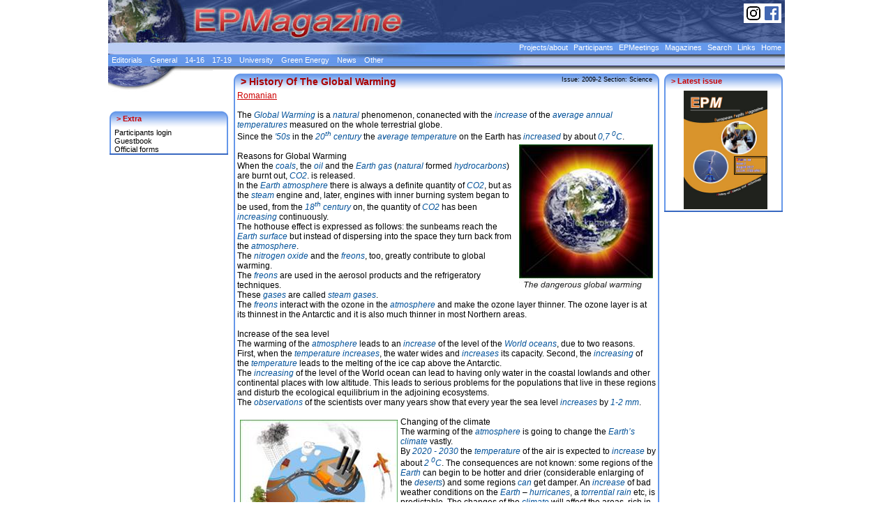

--- FILE ---
content_type: text/html; charset=utf-8
request_url: https://epmagazine.org/storage/96/en-history-of-the-global-warming.aspx
body_size: 9126
content:

<!DOCTYPE html public "-//W3C//DTD HTML 4.01//EN" "http://www.w3.org/TR/html4/strict.dtd">

<!--master p="../../maintemplate.master"-->
<!--Copyright by R. Hilkens dev. 2011. EPMagazine.org-->
<html>
<head>

<title>EPMagazine:
History Of The Global Warming</title>
<link rel="shortcut icon" href="../../favicon.ico" />
<link href="../../rss.aspx" rel="alternate" type="application/rss+xml" title="Latest headlines of EPMagazine.org" />
<link type="text/css" href="../../style120722/core.css" rel="Stylesheet" />
<link type="text/css" href="../../style120722/style.css" rel="Stylesheet" />
<script type="text/javascript" src="../../style120722/menu.js"></script>
<script type="text/javascript" src="../../style120722/captions.js"></script>
<script type="text/javascript" src="../../style120722/menudata.aspx"></script>
<script type="text/javascript" src="../../style120722/captiondata.aspx?groupid=96"></script>

<style type="text/css">
.EPMRed
{
color: Red;
}
.EPMBlue
{
color: Blue;
}
</style>
<script type="text/javascript">
dir = "storage/96/en-history-of-the-global-warming.aspx";
root = '../../';
isPageLoaded = 0;

function resize() {
if (!isPageLoaded) return;
document.getElementById("h_strip2").innerHTML = RenderMenuStrip();
if (document.getElementById("m_body_content").offsetHeight > 400) {
document.getElementById("m_body_leftshadow").style.height = document.getElementById("m_body_content").offsetHeight + "px"
document.getElementById("m_body_rightshadow").style.height = document.getElementById("m_body_content").offsetHeight + "px"
}
}
function getStorageFolder() {
href = root + "storage";
return href;
}
function mnuClick(link) { //een menuklik
lnk(root + link);
document.getElementById("h_menu").style.visibility = "hidden";
}
function lnk(link) { //vertical menu (horzi) link, in zelfde domein
window.location.href = link;
}
function lnkout(link) { //link buiten het domein
window.open(link, "_top");
}
</script>


</head>
<body onload="resize()" onclick="mnuHide()" onscroll="mnuHide()" style="width: 970px; margin: 0 auto;">
<!--<div style="width: 780px; left: 50%; margin-left: -380px; position: absolute; background-image: url('../../../style120722/body/mainshadow.gif'); background-position-x: -10px;">-->
<div style="position: relative;">
<div id="h_menu" onmouseleave="mnuHide()">
</div>
<div id="h_container">
<div id="h_part1" style="width: 100%;">
<div style="text-align: right;">
<div style="text-align: right; float: right; padding: 1px; margin: 5px; background-color: White;">
<a href="https://www.facebook.com/epmitalian" style="float: right;"><img src="../../images/facebook.gif" style="float: right; padding: 3px; width: 20px; height: 20px;"/></a>
<a href="https://www.instagram.com/epmagazine.boggiolera/" style="float: right;"><img src="../../images/instagram.gif" style="float: right; padding: 3px; width: 20px; height: 20px;"/></a>
</div>
</div>
</div>
<div style="float: left; clear: left;">
<div id="h_strip1_space" style="width: 510px; height: 1px; float: left; clear: left;">
</div>
<div id="h_strip1">
<a href="../../projects">Projects/about</a>&nbsp;<a href="../../participants">Participants</a>&nbsp;<a href="../../epmeetings">EPMeetings</a>&nbsp;<a href="../../issues">Magazines</a>&nbsp;<a href="../../shared/search.aspx">Search</a>&nbsp;<a href="../../links">Links</a>&nbsp;<a href="../../">Home</a>
</div>
</div>
<div id="h_strip2">
<p class="h_strip2_item">Math &nbsp; Science &nbsp; Chemistry &nbsp; Economics &nbsp; Biology &nbsp; News
&nbsp; Search</p>
</div>
</div>
<div id="c_container" style="float: left; clear: left; width: 970px;">
<div id="left_container">
<div id="l_top">
</div>
<div id="l_body" class="l_menu">

<!--V-->
<div class="title" style="visibility: hidden; display: none;">
&gt Newest articles</div>
<div id="l_body_hl" style="visibility: hidden; display: none;">
</div>
<div class="foot" style="visibility: hidden; display: none;">
</div>
<br />
<!--V-->
<div class="title">
&gt Extra</div>
<div class="item" onmouseover="ANmi(this)" onmouseout="ANmo(this)" onclick="lnk('../../shared/memberslogin.aspx')">
Participants login</div>
<div class="item" onmouseover="ANmi(this)" onmouseout="ANmo(this)" onclick="lnk('../../guestbook_total.aspx')">
Guestbook</div>
<div class="item" onmouseover="ANmi(this)" onmouseout="ANmo(this)" onclick="lnk('../../storage/93/guidelines-and-other-info.aspx')">
Official forms</div>
<div class="foot">
</div>
</div>
<script type="text/javascript">
document.getElementById("h_strip2").innerHTML = RenderMenuStrip();
document.getElementById("l_body_hl").innerHTML = RenderHeadlines();
</script>
</div>
<div id="middle_container">
<div class="b_top" style="width: 610px;">
<div class="left">
</div>
<div class="title" style="width: 590px">
&gt
History Of The Global Warming
<span><a class="b_navpath_link" href="../../issues/issue.aspx?id=20">Issue: 2009-2</a>&nbsp;<a class="b_navpath_link" href="../../list_section.aspx?section=Science">Section: Science</a></span>
</div>
<div class="right">
</div>
</div>
<div class="b_body">
<div id="m_body_leftshadow" style="height: 400px;">
</div>
<div id="m_body_content" style="width: 600px;">
<div>

    <a href="историята-на.aspx">Romanian</a>
<p>&nbsp;</p>
<p>The <span class="keyword">Global Warming </span>is a <span class="keyword">natural </span>phenomenon, conanected with the <span class="keyword">increase </span>of the <span class="keyword">average annual</span><span class="keyword"> temperatures </span>measured on the whole terrestrial globe.</p>
<p>Since the <span class="keyword">'50s</span> in the <span class="keyword">20</span><span class="keyword"><sup>th</sup></span><span class="keyword"> century </span>the <span class="keyword">average temperature </span>on the Earth has <span class="keyword">increased </span>by about <span class="keyword">0,7 </span><span class="keyword"><sup>0</sup></span><span class="keyword">C</span>.</p><img src="the-dangerous-global-warming.aspx" class="imgr" />
<p>&nbsp;</p>
<p>Reasons for Global Warming</p>
<p>When the <span class="keyword">coals</span>, the <span class="keyword">oil </span>and the <span class="keyword">Earth gas </span>(<span class="keyword">natural </span>formed <span class="keyword">hydrocarbon</span><span class="keyword">s</span>) are burnt out, <span class="keyword">CO</span><span class="keyword">2</span>. is released.</p>
<p>In the <span class="keyword">Earth atmosphere </span>there is always a definite quantity of <span class="keyword">СО</span><span class="keyword">2</span>, but as the <span class="keyword">steam </span>engine and, later, engines with inner burning system began to be used, from the <span class="keyword">18</span><span class="keyword"><sup>th</sup></span><span class="keyword"> century </span>on, the quantity of <span class="keyword">СО</span><span class="keyword">2 </span>has been <span class="keyword">increasing </span>continuously.</p>
<p>The hothouse effect is expressed as follows: the sunbeams reach the <span class="keyword">Earth surface </span>but instead of dispersing into the space they turn back from the <span class="keyword">atmosphere</span>.</p>
<p>The <span class="keyword">nitrogen oxide </span>and the <span class="keyword">freons</span>, too, greatly contribute to global warming.</p>
<p>The <span class="keyword">freons </span>are used in the aerosol products and the refrigeratory techniques.</p>
<p>These <span class="keyword">gases </span>are called <span class="keyword">steam gases</span>.</p>
<p>The <span class="keyword">freons </span>interact with the ozone in the <span class="keyword">atmosphere </span>and make the ozone layer thinner. The ozone layer is at its thinnest in the Antarctic and it is also much thinner in most Northern areas.</p>
<p>&nbsp;</p>
<p>Increase of the sea level</p>
<p>The warming of the <span class="keyword">atmosphere </span>leads to an <span class="keyword">increase </span>of the level of the <span class="keyword">World oceans</span>, due to two reasons.</p>
<p>First, when the <span class="keyword">temperature increases</span>, the water wides and <span class="keyword">increases </span>its capacity. Second, the <span class="keyword">increasing </span>of the <span class="keyword">temperature </span>leads to the melting of the ice cap above the Antarctic.</p>
<p>The <span class="keyword">increasing </span>of the level of the World ocean can lead to having only water in the coastal lowlands and other continental places with low altitude. This leads to serious problems for the populations that live in these regions and disturb the ecological equilibrium in the adjoining ecosystems.</p>
<p>The <span class="keyword">observations </span>of the scientists over many years show that every year the sea level <span class="keyword">increases </span>by <span class="keyword">1-2 mm</span>.</p> <p>&nbsp;</p>
<img src="must-do-something!.aspx" class="imgl" />
<p>Changing of the climate</p>
<p>The warming of the <span class="keyword">atmosphere </span>is going to change the <span class="keyword">Earth’s climate </span>vastly.</p>
<p>By <span class="keyword">2020 - 2030 </span>the <span class="keyword">temperature </span>of the air is expected to <span class="keyword">increase </span>by about <span class="keyword">2 </span><span class="keyword"><sup>0</sup></span><span class="keyword">С</span>. The consequences are not known: some regions of the <span class="keyword">Earth </span>can begin to be hotter and drier (considerable enlarging of the <span class="keyword">deserts</span>) and some regions <span class="keyword">can </span>get damper. An <span class="keyword">increase </span>of bad weather conditions on the <span class="keyword">Earth </span>– <span class="keyword">hurricanes</span>, a <span class="keyword">torrential</span><span class="keyword"> </span><span class="keyword">rain</span><span class="keyword"> </span>etc, is predictable. The changes of the <span class="keyword">climate </span>will affect the areas, rich in <span class="keyword">plants </span>and <span class="keyword">animals</span>. They can also provoke <span class="keyword">natural </span><span class="keyword">cataclys</span><span class="keyword">ms</span><span class="keyword"> </span>and disturbance of the <span class="keyword">biological equilibrium</span>. The <span class="keyword">scientists </span>prognosticate that if the <span class="keyword">average temperature </span>on the <span class="keyword">Earth increases </span>by <span class="keyword">6 </span><span class="keyword"><sup>0</sup></span><span class="keyword">С</span>, the biggest part of the land (mostly <span class="keyword">Africa</span>, <span class="keyword">Australia </span>and the plateau in <span class="keyword">Central Asia</span>) will turn into <span class="keyword">deserts</span>. <span class="keyword">Antarctica </span>will be settled by <span class="keyword">animals </span>and coniferous <span class="keyword">plants</span>.</p>
<p>&nbsp;</p>
<p>Adaptation to the changes and the restrictions connected with the Global Warming</p>
<p>The serious effect to the changing of the <span class="keyword">climate </span>can be averted with timely and material decreasing of the <span class="keyword">emission </span>of the <span class="keyword">steam gases </span>– passing to a low – <span class="keyword">carbon </span>economy of worldwide importance. In this is expressed the policy of the <span class="keyword">EU </span>for limiting the <span class="keyword">increase </span>of the <span class="keyword">average temperature </span>by <span class="keyword">2 </span><span class="keyword"><sup>0</sup></span><span class="keyword">С</span><span class="keyword"> </span>in comparison with the <span class="keyword">temperature </span>before the Industrialization. The adaptation actions are undertaken with the aim of coping with the changes of the climate - <span class="keyword">increase </span>of the <span class="keyword">temperatures</span>, difference in the quantity of the rains and coping with other <span class="keyword">natural disasters</span>. Examples for coping with the climate: the more rational use of water supplies, building of protecting walls against floods, <span class="keyword">increase </span>of the height of the dams as protection against higher sea level, territorial plans for helping the migration. At the Spring counsel in <span class="keyword">2007 </span>the countries from the EU agreed to decrease the emission of the <span class="keyword">steam gases </span>by <span class="keyword">20% </span>by <span class="keyword">2020 </span>and by <span class="keyword">50% </span>by <span class="keyword">2050 </span>(instead of the levels in <span class="keyword">1990</span>).</p>
<p>&nbsp;</p>
<p>Reasons for global concern</p>
<p>In many regions in the world the <span class="keyword">increase </span>of the <span class="keyword">average temperatures </span>is 0,76 <sup>0</sup>С. This is 3 – 6 times more than the <span class="keyword">increasing </span>registered before the industrializat<span class="keyword">i</span>on.</p>
<p>In the last three decades, <span class="keyword">climate change </span>has already influenced:</p>
<p>Water: Many people use the <span class="keyword">water </span>from the melting of the ice. When the <span class="keyword">glaciers </span>disappear about <span class="keyword">1 milliard people </span>will migrate, which will lead to local and <span class="keyword">world problems</span>. The places with settling dry land will decrease.</p>
<p>Ecosystems and biological variety: For about <span class="keyword">20 – 30% </span>of the <span class="keyword">species </span>the extinction will <span class="keyword">increase</span>, if the <span class="keyword">average temperature increases </span>by <span class="keyword">1,5 – 2,5%</span>.</p>
<p>Food: The changes of the <span class="keyword">climate </span>will lead to the <span class="keyword">increase </span>of the risk of hunger and a greater number of the endangered population.</p>
<p>Coasts: The <span class="keyword">increasing </span>of the <span class="keyword">sea level </span>will endanger the low coastal regions (the <span class="keyword">Nile delta</span>, the <span class="keyword">Ganges delta </span>and the <span class="keyword">Mekong delta</span>), which will lead to the <span class="keyword">migration </span>of up to <span class="keyword">1 million people</span>. The small coastal countries are already touched.</p>
<p>Health: There will be <span class="keyword">increasing </span>of the infectious illnesses. In 2002 only the diarrhoea, the malaria and the protein undernourishment caused over 3,3 million death cases.</p>
<p>Europe</p>
<p>The <span class="keyword">temperature </span>In <span class="keyword">Europe </span>is <span class="keyword">increasing </span>by nearly <span class="keyword">1 </span><span class="keyword"><sup>0</sup></span><span class="keyword">С</span><span class="keyword"> </span>(faster than the <span class="keyword">average </span>values of the world). The warmer <span class="keyword">atmosphere </span>contains more water <span class="keyword">steams</span>, but the new models of condensation are different in the regions. The rains have <span class="keyword">increased </span>considerably in <span class="keyword">Northern Europe</span>, while in <span class="keyword">Southern Europe </span>there is often dry climate.</p>
<p><span class="keyword">Temperature </span>extremes ( the record heat wave in <span class="keyword">2003</span>) have become more frequent. More than half the <span class="keyword">plant species </span>in <span class="keyword">Europe </span>can be vulnerable or endangered by <span class="keyword">2080</span>.</p>
<p>&nbsp;</p>
<p>Most vulnerable regions in Europe:</p>
<p>Southern and South-East Europe - a combined effect of high <span class="keyword">temperatures </span>and decreased level of rains.</p>
<p>Mountain regions- mostly the Alps, where the <span class="keyword">temperatures </span>are <span class="keyword">increasing </span>and this leads to massive melting of the <span class="keyword">snow </span>and the <span class="keyword">ice </span>and change of the <span class="keyword">water </span>steams.</p>
<p>Coastal zones, because of the <span class="keyword">increasing </span>of the sea level and the raising risk of storms.</p>
<p>River basins and floodplains – <span class="keyword">increased </span>risk of storms, big <span class="keyword">rains </span>and sudden floods.</p>
<p>Scandinavia<span class="keyword"> </span>– there are expected many rains , instead of <span class="keyword">snow</span>.</p>
<p>Arctic region – the <span class="keyword">temperature </span>changes will be most essential like in no other region on the <span class="keyword">Earth</span>.</p>
<p>&nbsp;</p>
<p>Adaptation in Europe</p>
<p>The adaptation can decrease the expenses on condition that a <span class="keyword">policy </span>for removing the hindrances under the action of the participants from the private sector are established.</p>
<p>The greater the <span class="keyword">increase </span>in <span class="keyword">temperature </span>the greater the expenses in terms of money, <span class="keyword">environment </span>and <span class="keyword">people</span>.</p>
<p>Nine economical<span class="keyword"> </span>myths for the <span class="keyword">climate</span></p>
<p>The fight against the <span class="keyword">Global Warming </span>is not at all costs <span class="keyword">economic </span>unremunerative.</p>
<p>&nbsp;</p>
<p>1. We can wait</p>
<p>The <span class="keyword">increase </span>of the <span class="keyword">temperatures </span>by <span class="keyword">2 </span><span class="keyword"><sup>0</sup></span><span class="keyword">С</span><span class="keyword"> </span>will cause many <span class="keyword">harms </span>to the <span class="keyword">climate </span>and to <span class="keyword">people</span>.</p><img src="precipitation-change-in-annual-amount.aspx" class="imgr" /><
<p>What defines the <span class="keyword">increase </span>of the <span class="keyword">temperatures </span>is the quantity of <span class="keyword">harmful gases </span>in the <span class="keyword">atmosphere</span>. In order to have a chance to prevent such <span class="keyword">disasters </span>we must begin a fast decrease of the emissions of <span class="keyword">СО</span><span class="keyword">2</span> until <span class="keyword">2010</span>. If we wait until <span class="keyword">2020 </span>there is <span class="keyword">50%</span> possibility that the <span class="keyword">temperatures </span>will <span class="keyword">increase </span>by <span class="keyword">3 0</span><span class="keyword">C</span><span class="keyword"> </span>- a level, in which there are many risks.</p>
<p>2. Firstly we have to put in order the economy</p>
<p>The problems in the economy are due to the <span class="keyword">increasing </span>dependence from the import of <span class="keyword">oil</span>. In that way, if there is a decrease in the use of <span class="keyword">oil </span>products, the economy of each country will be better.</p>
<p>3. It is too expensive</p>
<p>To hold up to the restriction of <span class="keyword">2 0</span><span class="keyword">C</span><span class="keyword"> </span><span class="keyword">increasing </span>of the <span class="keyword">temperatures</span>, the world has to spend <span class="keyword">800 milliard </span>every year until <span class="keyword">2020</span>. This is with great difficulty <span class="keyword">5 – 6% increasing</span>.</p>
<p>4. The Gross Inner Product will decrease</p>
<p>All studies point that the <span class="keyword">gross inner product </span>will grant resources for the fight with the <span class="keyword">climate changes</span>.</p>
<p>5. Higher prices for the consumers</p>
<p>The effect from stating a maximum of the <span class="keyword">harmful emis</span><span class="keyword">s</span><span class="keyword">ions </span>will lead to the <span class="keyword">increase </span>of the expenses of all the household by less than <span class="keyword">1%</span>. But the passing into a new model of <span class="keyword">power supply </span>will decrease the cost of the <span class="keyword">power resources</span>.</p>
<p>6. Weaker trade and stronger competition</p>
<p>There will be no failure of the <span class="keyword">industries </span>and moving of the <span class="keyword">productions </span>to other <span class="keyword">countries</span>.</p>
<p>7. There will be a completely new technology</p>
<p>We already have the <span class="keyword">technology </span>necessary to achieve <span class="keyword">75%</span> of the decrease into the wanted border from 450 parts in million and the speed of development of the innovations will depend on the stimuli and the market of the low – paid <span class="keyword">technologies</span>.</p>
<p>8. The developing countries can wait</p>
<p>The account for decreasing of the emissions won’t happen without considerable participation from the developing countries.</p>
<p>9. The saving of the woods doesn’t have <span class="keyword">economic </span>effect</p>
<p>If we want the quantity of <span class="keyword">СО</span><span class="keyword">2 </span>to hold back to the border to 450 parts on million, we must stop the destroying of <span class="keyword">170 millions hectare woods </span>and to <span class="keyword">plant </span>new 330 million.</p>
<p>&nbsp;</p>
<p>Bibliography</p>
<p>·&nbsp;Adaptations to the climate changes, 2007;</p>
<p>·&nbsp;www.globalwarming.org, Competitive Enterprise Institute , Washington;</p>
<p>·&nbsp;http://environment.nationalgeographic</p>
<p>.com/environment/global-warming/gw-overview.html, National Geographic;</p>
<p>·&nbsp;http://library.thinkquest.org/CR0215471/global_warming.htm;</p>
<p>·&nbsp;Gary Braasch, www.worldviewofglobal</p>
<p>warming.org, Portland, USA;</p>
<p>·&nbsp;Anup Shah, www.globalissues.org/issue/178/climate-change-and-global-warming;</p>
<p>·&nbsp;http://globalwarming.com;</p>
<p>·&nbsp;Andrew C. Revkin, http://topics.nytimes.</p>
<p>com/top/news/science/topicsglobalwarm</p>
<p>ing/index.html, The New York Time, New York;</p>
<p>·&nbsp;http://globalwarming.net/index.php?option=com_frontpage&amp;Itemid=1;</p>
<p>·&nbsp;S. Fred Singer, Dennis T. Avery, Global Warming, Unstoppable;</p>
<p>·&nbsp;Spencer R. Weart, The Discovery Of Global Warming.</p>
<p>&nbsp;</p>
<p>Iconography</p>
<p>·&nbsp;www.topnews.in/files/global%20warming.jpg;</p>
<p>·&nbsp;http://poststop.files.wordpress.com</p>
<p>/2006/12/global_warming_map.gif;</p>
<p>·&nbsp;www.ciesin.columbia.edu/docs/011-459/fig1.gif;</p>
<p>·&nbsp;www.careglobalwarming.com/global-warming.jpg;</p>
<p>·&nbsp;www.luisprada.com/Protected/IMAGES/global_warming1.jpg;</p>
<p>·&nbsp;www.futurist.com/wordpress/wp-content/uploads/2007/09/global%20surface%20warming.jpg;</p>
<p>·&nbsp;http://peseta.jrc.ec.europa.eu/images/cPESETA_Temperature.jpg;</p>
<p>·&nbsp;http://ec.europa.eu/environment/climat/adaptation/images/precipitation.jpg;</p>
<p>·&nbsp;www.jaroos.com;</p>
<p>·&nbsp;www.angryconservative.com/home/Portals/0/Blog/GlobalWarming/global_warming_or_global_cooling.jpg;</p>
<p>·&nbsp;www.takepart.com/blog/wp-content/uploads/2008/02/global-warming.jpg;</p>
<p>·&nbsp;www.dailygalaxy.com/photos/uncategorized/2007/11/19/global_warming_myth_2.jpg.</p>
<p>&nbsp;</p>
<a href="историята-на.aspx">Romanian</a>
</div>
<div>

<!--Lijn-->
<br />
<div style="height: 2px; width: 100%; background-color: #273D71; overflow: hidden;">
</div>

<!--Marks processing-->

<!--Disucssion processing-->

</div>
</div>
<div id="m_body_rightshadow" style="height: 400px;">
</div>
</div>
<div class="b_footer">
<div class="left">
</div>
<div class="content" style="width: 590px;">
Antonia Panaioty - Antono Gorolov :: 11/05/2010 :: Pageviews: 13005
</div>
<div class="right">
</div>
</div>
</div>
<div id="right_container" class="l_menu" style="margin-left: 5px;">
<!-- -->

<!-- -->

<div class="body">
&gt Latest issue</div>
<div class="item" onmouseover="ANmi(this)" onmouseout="ANmo(this)" onclick="lnk('../../issues')" style="text-align: center;">
<img style="width: 120px; " src="../../issues/img/2017_2.jpg" /></div>
<div class="foot">
</div>
</div>
</div>
<script type="text/javascript">
isPageLoaded = true; //Nodig voor resize
FillCaptions();
RenderCaptions();
</script>
<div id="footer">
<div class="top">
</div>
<div class="right">
<span>© Hilkens dev. / EPMagazine 2005-2022, European Pupils Magazine --
<a href="../../contact.aspx">contact</a> -- <a href="../../legal.aspx">legal notices</a></span>
</div>
</div>
<!--</div>-->
</div>

<div id="splashBackground" style="visibility: hidden; display: none; position: absolute; left: 50%; margin-left: -173px; top: 100px; float: left; width: 350px;
height: 340px; border: solid 1px black; background-color: White; filter: alpha(opacity=95); -moz-opacity: .95; opacity: 0.95;">
</div>
<div id="splash" style="visibility: hidden; display: none; position: absolute; left: 50%; margin-left: -173px; top: 100px; float: left; width: 350px; height: 340px;
border: solid 1px black;">
<script type="text/javascript">
function PopupShow(width, height) {

bg = document.getElementById("splashBackground");
fg = document.getElementById("splash");

bg.style.width = width + "px";
bg.style.height = height + "px";
fg.style.width = width + "px";
fg.style.height = height + "px";
bg.style.marginLeft = (-width / 2) + "px";
fg.style.marginLeft = (-width / 2) + "px";
bg.style.visibility = "visible";
bg.style.display = "block";
fg.style.visibility = "visible";
fg.style.display = "block";
}

function PopupHide() {
bg = document.getElementById("splashBackground");
bg.style.visibility = "hidden";
bg.style.display = "none";
fg = document.getElementById("splash");
fg.style.visibility = "hidden";
fg.style.display = "none";
}
</script>
<a href='javascript:PopupHide()' style="float: right;">Close</a>



</div>
</body>
</html>

--- FILE ---
content_type: text/css
request_url: https://epmagazine.org/style120722/core.css
body_size: 1233
content:
/*Copyright by R. Hilkens, 2005. Eijkhagencollege Landgraaf*/
/*Name: core2b.css*/

/*Table definities*/
.tb_default td
{
    border: solid 1px black;   
}
/*Article lists*/
.section
{
	color: #666666;
}
.publishDate
{
    color: #666666;   
}
		
/*FONT DEFINITIES*/
p, a:link, a:visited, a:active, a:hover, div, form, h3
{
	margin-top: 0px;
	font-size: 9pt;
	margin-bottom: 0px;
	color: #000000;
	font-family: arial;
}

.img_link
{
    border: solid 1px White;
} 
.img_link:hover
{
    border: solid 1px #273d71;
} 
ul
{
 	margin-top: 0px;
	margin-bottom: 0px;   
}
a:link, a:visited, a:active, a:hover
{
	color: #CC0000;
	text-decoration: underline;
}
a:hover
{
	/*font-weight: bold;*/
	color: #273d71;
}
.smalla:link, .smalla:visited, .smalla:active, .smalla:hover
{
	text-decoration: none;
}
.smalla:hover
{
	text-decoration: underline;
}
body
{
	margin: 0px;
}
h1
{
	font-size: 16pt;
	color: black;
	font-family: Arial;
	padding-top: 18px;
	padding-left: 10px;
	padding-bottom: 0px;
	margin: 0px;
}
h2 /*gebruikt voor pagina's die niet gebouwd worden met de template*/
{
	font-size: 20pt;
	color: #273d71;
	font-family: Arial;
	margin-bottom: 15px;
	margin-top: 10px;
}
h3 /*tussenkopje*/
{
	font-weight: bold;
}
/*Titlebar ondersteuning*/
.titleBarImg
{
	clear: right;
	float: left;
	width: 480px;
	height: 5px;
	margin-top: 8px;
	margin-left: 10px;
}
.titleBar
{
	float: left;
	clear: left;
	width: 70px;
	font-weight: bold;
}
/*Discussion platform defninities*/
.Info
{
	font-size: 7pt;
	color: #444444;
}
:link.info_link, :visited.info_link, :active.info_link, :hover.info_link
{
	font-size: 8pt;
	color: #444444;
	font-weight: bold;
	text-decoration: none;
}
:hover.info_link
{
	color: #485D96;
	text-decoration: underline;
}
:link.group_link, :visited.group_link, :active.group_link, :hover.group_link, .discussion_group
{
	color: #CC0000;
	font-weight: normal;
	text-decoration: none;
}
:hover.group_link
{
	color: #273d71;
	text-decoration: underline;
}
:link.lni, :visited.lni, :active.lni, :hover.lni
{
	font-size: 9pt;
	color: #D3D9EE;
	text-decoration: none;
	font-weight: normal;
}
:hover.lni
{
	text-decoration: underline;
}
/*ASP.NET Error reporting, not in use*/
.fout
{
	color: Red;
}
/*Tabellen, taskmanager, statistics and memberslist*/
.tb_main
{
}
.tb_dark
{
}
.tb_light
{
	background-color: #eef1fb; /*#dbe7fa;*/
}
.tb_light td
{
	background-color: #eef1fb;
}
/*Voor articles*/
.tableAllBorder td
{
    border: 1px solid black;
    vertical-align: top;
}
.tableAllBorder
{
    border-collapse: collapse;
}      
/*Image styles*/
.imgl
{
	margin: 4px;
	float: left;
}
.imgr
{
	margin: 4px;
	float: right;
}
.img
{
	float: left;
}
/*Caption ondersteuning*/
.captext
{
	font-size: 8pt;
	font-style: italic;
}
/*Geavanceerde opmaak artikelen*/
.framel, .framer
{
	background-color: #ffffff;
	border: solid 1px #8B9CD8;
	margin: 4px;
	padding: 2px;
}
.framel
{
	float: left;
}
.framer
{
	float: right;
}
.frameTitle
{
	border-bottom: solid 2px #8B9CD8;
	font-style: italic;
}
.central
{
	color: #485D96;
}
em, .keyword
{
	color: #025199;
	font-style: italic;
}

--- FILE ---
content_type: text/css
request_url: https://epmagazine.org/style120722/style.css
body_size: 2627
content:
/***************************************************************************************************************************/
/***************************************************************************************************************************/
/***************************************************************************************************************************/
/*Copyright by R. Hilkens, 2005. Eijkhagencollege Landgraaf*/
/*Name: header.css*/

/*HEADER*/
div#h_container
{
    width: 970px;
    height: 100px;
    float: left;
    clear: left; /*background-color: Aqua;*/
    background-image: url('header/header.jpg' );
}
div#h_part1
{
    width: 760px;
    height: 61px;
    float: left;
    clear: left; /*background-color: Blue;*/
}
div#h_strip1
{
    width: 460px;
    height: 17px;
    float: left;
    clear: right;
    text-align: right;
    overflow: hidden;
}
div#h_strip2
{
    width: 500px;
    height: 17px;
    float: left;
    clear: left; /*background-color: Teal;*/
    overflow: hidden;
}
/*FONTS STRIP1*/
.h_strip1_item
{}
#h_strip1 a:link, #h_strip1 a:visited, #h_strip1 a:active, #h_strip1 a:hover
{
    color: White;
    font-size: 8pt;
    padding-top: 2px;
    padding-right: 5px;
    text-decoration: none;
    font-weight: normal;
}
#h_strip1 a:hover
{
    text-decoration: underline;
}
/*FONTS STRIP2*/
.h_strip2_item, .h_strip2_item_hover
{
    color: White;
    font-size: 8pt;
    padding-top: 2px;
    padding-left: 5px;
    float: left;
    clear: right;
}
.h_strip2_item_hover
{
    background-color: #273d71;
    cursor: pointer;
}
/*FONTS ITEM: item van daadwerkelijk verticaal menu*/
div#h_menu
{
    position: absolute;
    background-color: #bccef3;
    border: solid 1px #273d71;
    visibility: hidden;
    padding-top: 5px;
    padding-bottom: 5px;
}
.h_menu_item_seperator
{
    background-color: #000000;
    padding-left: 7px;
    padding-right: 7px;
    margin-top: 1px;
    height: 1px;
    overflow: hidden;
}
.h_menu_item, .h_menu_item_hover, .h_menu_item_sticky, .h_menu_item_hover_sticky
{
    background-color: #bccef3;
    color: #273D71;
    font-size: 11px;
    padding-left: 7px;
    padding-right: 7px;
    padding-top: 1px;
    cursor: pointer;
}
.h_menu_item_sticky
{
    font-size: 12pt;
    font-weight: bold;
    color: #ffffff;
}
.h_menu_item_hover
{
    background-color: #1B9CD8;
    background-image: url(header/h_menu_item_hover2.gif);
    background-repeat: repeat-x;
}
.h_menu_item_hover_sticky
{
    font-size: 12pt;
    font-weight: bold;
    color: #ffffff;
    background-color: #6597e9;
    background-image: url(header/h_menu_item_hover2.gif);
    background-repeat: repeat-x;
}

/***************************************************************************************************************************/
/***************************************************************************************************************************/
/***************************************************************************************************************************/
/*Copyright by R. Hilkens, 2005. Eijkhagencollege Landgraaf*/
/*Name: body.css*/
/*Titles*/
.b_navpath_link:link, .b_navpath_link:visited, .b_navpath_link:active, .b_navpath_link:hover {
    text-align: right;
    font-weight: normal;
    font-size: 7pt;
    text-decoration: none;
    color: Black;
}

.b_navpath_link:hover {
    text-decoration: underline;
}

/*LEFT CONTAINER*/
div#left_container, .left_container {
    float: left;
    clear: right;
}

div#l_top, .l_top {
    float: left;
    clear: left;
    width: 150px;
    height: 40px;
    background-image: url(header/l_top.jpg);
}

div#l_body, .l_body {
    float: left;
    clear: left;
    width: 180px;
    height: 400px;
    overflow: visible;
}
/*LEFT BODY: totale breedte is 150*/
.l_menu .title, .l_menu .body {
    width: 160px; /*170 - 10*/
    height: 20px;
    background-image: url(body/l_body_title.gif);
    padding-top: 10px;
    padding-left: 10px;
    font-size: 8pt;
    text-align: left;
    margin-left: 2px;
    color: #cc0000;
    font-weight: bold;
}

.l_menu .item, .l_menu .item_hover {
    width: 161px;
    border-left: solid 2px #6597e9;
    padding-left: 5px;
    font-size: 8pt;
    border-right: solid 2px #6597e9;
    margin-left: 2px;
    color: Black;
    cursor: pointer;
    background-color: #ffffff;
    /*border-bottom: solid 1px White;*/
}

.l_menu .item_hover {
    color: White; /*#273d71;*/
    background-color: #6597e9; /*#CCDCFF*/
    /*border-bottom: solid 1px #273d71;*/
}

.l_menu .foot {
    width: 170px;
    border-top: solid 2px #3868c1;
    margin-left: 2px;
}
/*MIDDLE CONTAINER*/
div#middle_container, .middle_container {
    float: left;
    clear: right;
}

.b_top {
    float: left;
    clear: left;
    height: 30px;
    overflow: visible;
}

    .b_top .left {
        float: left;
        clear: left;
        width: 10px;
        height: 30px;
        background-image: url(body/b_top_left.gif);
    }

    .b_top span {
        text-align: right;
        font-weight: normal;
        font-size: 7pt;
        float: right;
        color: black;
    }

    .b_top .body, .b_top .title {
        float: left;
        clear: right;
        /*width: 590px; /*610-10-10*/
        height: 21px;
        background-color: #A9B9F7;
        padding-top: 9px;
        font-weight: bold;
        background-image: url(body/b_top_body.gif);
            font-size: 14px;
        color: #aa0000;
    }

    .b_top .right {
        float: left;
        clear: right;
        width: 10px;
        height: 30px;
        background-image: url(body/b_top_right.gif);
    }
/*MIDDLE BODY*/
.b_body {
    float: left;
    clear: left;
    overflow: visible;
}

    .b_body .left, div#m_body_leftshadow {
        float: left;
        clear: left;
        width: 5px;
        height: 10px;
        overflow: hidden;
        background-image: url(body/b_body_leftshadow.gif);
        background-repeat: repeat-y;
    }

    .b_body .content, div#m_body_content {
        float: left;
        clear: right;
        overflow: visible;
        background-color: white;
    }

    .b_body .right, div#m_body_rightshadow {
        float: left;
        clear: right;
        width: 5px;
        height: 10px;
        overflow: hidden;
        background-image: url(body/b_body_rightshadow.gif);
        background-repeat: repeat-y;
    }


/*MIDDLE FOOTER: totale breedte is 700-150=610*/
.b_footer {
    float: left;
    clear: left;
    background-image: url(body/b_footer_model.gif);
    height: 25px;
    background-position: 0 -5px;
}

    .b_footer .left {
        float: left;
        clear: left;
        width: 10px;
        height: 30px;
        background-image: url(body/b_footer_leftshadow.gif);
        height: 25px;
        background-position: 0 -5px;
    }

    .b_footer .content {
        float: left;
        clear: right;
        height: 14px;
        padding-top: 11px;
        font-size: 7pt;
        color: #011c43; /*#052757;*/ /*#273D71;*/
    }

    .b_footer .right {
        float: left;
        clear: right;
        width: 10px;
        height: 25px;
        background-image: url(body/b_footer_rightshadow.gif);
        background-position: 0 -5px;
    }
/*RIGHT*/
div#right_container {
    float: left;
    clear: right;
}
/*VOTING*/
.votingbar {
    overflow: hidden;
    height: 2px;
    background-color: Gray;
    background-image: url(voting/bar.gif);
    padding-bottom: 2px;
}

/***************************************************************************************************************************/
/***************************************************************************************************************************/
/***************************************************************************************************************************/
/*Name: footer.css*/
/*FOOTER*/
div#footer {
    width: 970px;
    height: 45px;
    float: left;
    clear: left;
    background-image: url('footer/f_left.gif' );
    background-color: #273D71;
}

    div#footer .top /*de schaduw*/ {
        width: 970px;
        height: 5px;
        float: left;
        clear: left;
        background-image: url('footer/f_top.gif' );
        overflow: hidden;
    }

    div#footer .right {
        width: 750px;
        height: 40px;
        float: right;
        clear: right;
        background-image: url('footer/f_right.gif');
        background-position: 605px 0px; /*640-140*/
        background-color: #273D71;
        background-repeat: no-repeat;
    }
/*FONTS F_RIGHT*/
#footer .right span {
    display: block;
    padding-top: 17px;
    padding-right: 110px;
    color: White;
    font-size: 8pt;
    text-align: right;
}

#footer a:link, #footer a:visited, #footer a:active, #footer a:hover {
    color: White;
    font-size: 8pt;
    text-decoration: none;
    font-weight: normal;
}

#footer a:hover {
    text-decoration: underline;
}


--- FILE ---
content_type: application/javascript
request_url: https://epmagazine.org/style120722/captions.js
body_size: 404
content:
//Copyright by R. Hilkens, 2008.
function RenderCaptions()
{
	var i;

	for(i=0;i<capid.length;i++)
	{
		element = null;
		element = document.getElementById(capid[i]);

		processFigureElement(element, i);

		if (element == null) { //de bestandsnaam en ID kunnen aan elkaar gelijk zijn. Beide altijd verwerken is onwenselijk!
		    element = null;
		    element = document.getElementById(capfilename[i]);

		    processFigureElement(element, i);
		}
	}
	
	function processFigureElement(element, i)
	{
		if(element != null)
		{
			p = document.createElement("p");
			insertFirst(element, p);
			p.innerHTML = cap[i];
			p.className = "captext";

			img = document.createElement("img");
			insertFirst(element, img);
			href = root + capfolder[i] + "/" + capfilename[i] + ".aspx";
			img.src = href;
		}
	}
	
	function insertFirst(parentNode, newNode)
	{
		if(parentNode.childNodes.length != 0) element.insertBefore(newNode, parentNode.childNodes[0]); else parentNode.appendChild(newNode);
	}
}


--- FILE ---
content_type: text/javascript; charset=utf-8
request_url: https://epmagazine.org/style120722/menudata.aspx
body_size: 3576
content:

function FillMenu()
{
var i = 0;
var m, l;
for(i=0;i<stripCount;i++)
{mnu$[i] = new Array();       lnk$[i] = new Array();
 mnuSticky$[i] = new Array();lnkSticky$[i] = new Array();}

mnuCount = new Array(stripCount);
mnuCountSticky = new Array(stripCount);

//mnuCount[6] = 2;
//m = mnu$[6]; l = lnk$[6];
//m[0] = "History of the guitar"; l[0] = 1;
//m[1] = " J.V. Atanasoff: The Father of Computers"; l[1] = 1;

//mnuCountSticky[0] = 1;
//m = mnuSticky$[0]; l = lnkSticky$[0];
//m[0] = "Item 1"; l[0]="link.aspx";
	
mnuCount[0]=10;
m=mnu$[0];l=lnk$[0];
m[0]="Editorial 2-2013";l[0]="storage/224/en-editorial-2-2013.aspx";
m[1]="Editorial 1-2013";l[1]="storage/216/en-editorial-1-2013-.aspx";
m[2]="Editorial 3-2012";l[2]="storage/207/en-editorial.aspx";
m[3]="Editorial 2-2012";l[3]="storage/197/en-editorial.aspx";
m[4]="Editorial 1-2012";l[4]="storage/186/en-editorial.aspx";
m[5]="Editorial 3-2011";l[5]="storage/177/en-editorial.aspx";
m[6]="Editorial 2-2011";l[6]="storage/162/en-editorial.aspx";
m[7]="Editorial 1-2011";l[7]="storage/150/en-editorial.aspx";
m[8]="Editorial 3-2010";l[8]="storage/131/en-1-editorial.aspx";
m[9]="Editorial 2-2010";l[9]="storage/128/en-1-editorial.aspx";
mnuCount[1]=10;
m=mnu$[1];l=lnk$[1];
m[0]="EPM Calendars 2025";l[0]="storage/254/default.aspx";
m[1]="EPM Calendars 2024";l[1]="storage/253/default.aspx";
m[2]="EPM Calendars 2023";l[2]="storage/252/default.aspx";
m[3]="EPM Calendars 2022";l[3]="storage/250/default.aspx";
m[4]="EPM Calendars 2018";l[4]="storage/249/2018_calendar.aspx";
m[5]="Enrico Boggio Lera";l[5]="storage/242/en-enrico-boggio-lera.aspx";
m[6]="From the 14th Century to Cabrì Convoluted Constructions of S";l[6]="storage/241/en-convoluted-constructions-of-star-polygons.aspx";
m[7]="Multimedia and remote labs in education";l[7]="storage/225/en-multimedia-and-remote-labs-in-education.aspx";
m[8]="Strange things about scientists";l[8]="storage/219/en-strange-things-about-scientists-.aspx";
m[9]="Abacus History, Evolution and Actuality";l[9]="storage/217/en-abacus-history-evolution-and-actuallity.aspx";
mnuCount[2]=10;
m=mnu$[2];l=lnk$[2];
m[0]="Nanotechnology: Advantages and disadvantages";l[0]="storage/238/en-nanotechnology-advantages-and-disadvantages.aspx";
m[1]="State of the art for NanoParticles Design";l[1]="storage/237/en-state-of-the-art-for-nanoparticles-design.aspx";
m[2]="Brucella Melitensis";l[2]="storage/236/en-brucella-melitensis.aspx";
m[3]="New Bulgarian discoveries";l[3]="storage/235/en-new-bulgarian-discoveries-.aspx";
m[4]="Castaway on a desert island";l[4]="storage/234/en-castaway-on-a-desert-island.aspx";
m[5]="The ten plauges of Egypt";l[5]="storage/232/en-the-ten-plagues-of-egypt.aspx";
m[6]="The printing press, Honterus and the schools of Braşov";l[6]="storage/226/en-the-printing-press,-honterus-and-the-schools-of-braşov.aspx";
m[7]="The History of Helicopter";l[7]="storage/222/en-the-history-of-helicopter.aspx";
m[8]="Reaction Engine";l[8]="storage/221/en-reaction-engine.aspx";
m[9]="The camera";l[9]="storage/220/en-the-camera.aspx";
mnuCount[3]=10;
m=mnu$[3];l=lnk$[3];
m[0]="Nanotech: The future";l[0]="storage/246/en-nanotech-the-future.aspx";
m[1]="The History of Nanotechnology";l[1]="storage/245/en-the-history-of-nanotechnology.aspx";
m[2]="Organic nanomaterials used in Cosmetics";l[2]="storage/244/en-organic-nanomaterials-used-in-cosmetics.aspx";
m[3]="Nanotech The Present";l[3]="storage/243/en-nanotech-the-present.aspx";
m[4]="Nanoprocessors in computers";l[4]="storage/240/en-nanoprocessors-in-computers.aspx";
m[5]="Nanoscience in fiction vs. fiction in nanoscience";l[5]="storage/239/en-nanoscience-in-fiction-vs-fiction-in-nanoscience.aspx";
m[6]="Evolution (part 3)";l[6]="storage/212/en-evolution.aspx";
m[7]="Astronomy: from its origins to the Copernican";l[7]="storage/211/en-astronomy-from-its-origins-to-the-copernican.aspx";
m[8]="Gogu Constantinescu The Invention with Outstanding Impacts o";l[8]="storage/210/en-gogu-constantinescu.aspx";
m[9]="Thomas Alva Edison";l[9]="storage/205/en-thomas.aspx";
mnuCount[4]=10;
m=mnu$[4];l=lnk$[4];
m[0]="Wind turbine: evolution and impact";l[0]="storage/231/en-wind-turbine-evolution-and-impact.aspx";
m[1]="How can we transform solar energy into electricity?";l[1]="storage/230/en-ow-can-we-transform-solar-energy-into-electricity.aspx";
m[2]="The history of microphones";l[2]="storage/229/en-the-history-of-microphones.aspx";
m[3]="The humans from the future";l[3]="storage/228/en-the-humans-from-the-future.aspx";
m[4]="GPS - a revolution in navigation";l[4]="storage/227/en-gps-a-revolution-in-navigation.aspx";
m[5]="Impact of the industrial robots in human life";l[5]="storage/223/en-impact-of-the-industrial-robots-in-human-life.aspx";
m[6]="Chaos";l[6]="storage/195/en-chaos.aspx";
m[7]="Clostridium botulinum";l[7]="storage/183/en-botulinum.aspx";
m[8]="Mutations - Radiation";l[8]="storage/182/en-mutations.aspx";
m[9]="Journey in the History of the Black Oil in Romania";l[9]="storage/172/en-black-oil.aspx";
mnuCount[5]=9;
m=mnu$[5];l=lnk$[5];
m[0]="Wind Parks in Romania";l[0]="storage/169/en-parks.aspx";
m[1]="What waste really means?";l[1]="storage/155/en-waste.aspx";
m[2]="To be or not to be… renewable: fuel cells";l[2]="storage/154/en-be-or-not-be.aspx";
m[3]="Modern - innovative - green - renewable - sustainable";l[3]="storage/153/en-green-renewable-sustainable.aspx";
m[4]="Solar Spectrum Challenges: Photovoltaics";l[4]="storage/139/en-1-solar-spectrum.aspx";
m[5]="Tidal system";l[5]="storage/127/en-1-tidal-system.aspx";
m[6]="Wind energy";l[6]="storage/126/en-1-wind-energy.aspx";
m[7]="Plasma Converter System Energy from Waste";l[7]="storage/115/plasma-converter-system-energy-from-waste.aspx";
m[8]="Geothermal Energy";l[8]="storage/114/geothermal-energy.aspx";
mnuCount[6]=10;
m=mnu$[6];l=lnk$[6];
m[0]="EPMagazine Meeting: 18-5-2022: short report";l[0]="storage/251/epm-meeting-memo.aspx";
m[1]="Newsletter sept 2016";l[1]="storage/248/newsletter-sept-2016.aspx";
m[2]="Nanopoulos Dimitrios and his ten dimensions";l[2]="storage/218/en-nanopoulos-dimitrios-and-his-ten-dimensions.aspx";
m[3]="Venus, my love…!!!";l[3]="storage/199/en-venus.aspx";
m[4]="James Cameron is exploring the deepest point on Earth";l[4]="storage/178/earth.aspx";
m[5]="News June 2012";l[5]="storage/176/news-june-2012.aspx";
m[6]="News April 2012";l[6]="storage/171/news-april-2012.aspx";
m[7]="Our trip to Kastamonu, Turkey";l[7]="storage/163/trip-kastamonu.aspx";
m[8]="News February 2012";l[8]="storage/161/news-february-2012.aspx";
m[9]="Official forms";l[9]="storage/93/guidelines-and-other-info.aspx";
mnuCount[7]=10;
m=mnu$[7];l=lnk$[7];
m[0]="My Venus";l[0]="storage/196/venus.aspx";
m[1]="The History of Vegetal Biotechnology";l[1]="storage/173/en-biotechnology.aspx";
m[2]="When scientists are playing";l[2]="storage/156/en-scientists-are-playing.aspx";
m[3]="Egyptian Tomb Architecture";l[3]="storage/104/en-1-egyptian-tomb-architecture.aspx";
m[4]="Romanian Oil Discovery and Exploitation";l[4]="storage/103/en-oil-discovery-and-exploitation.aspx";
m[5]="The History of Chocolate";l[5]="storage/102/en-the-history-of-chocolate.aspx";
m[6]="Evolution of Trains";l[6]="storage/101/en-evolution-of-trains.aspx";
m[7]="The Evolution of Turtles";l[7]="storage/100/en-the-evolution-of-turtles.aspx";
m[8]="Einstein's dream";l[8]="storage/99/en-einstein-dream.aspx";
m[9]="The calculating machine: logarithm";l[9]="storage/98/en-the-calculating-machine.aspx";
mnuCountSticky[0]=1;
m=mnuSticky$[0];l=lnkSticky$[0];
m[0]="Editorials overview";l[0]="sections/Editorials";
mnuCountSticky[1]=1;
m=mnuSticky$[1];l=lnkSticky$[1];
m[0]="General overview";l[0]="sections/General";
mnuCountSticky[2]=1;
m=mnuSticky$[2];l=lnkSticky$[2];
m[0]="14-16 overview";l[0]="sections/14-16";
mnuCountSticky[3]=1;
m=mnuSticky$[3];l=lnkSticky$[3];
m[0]="17-19 overview";l[0]="sections/17-19";
mnuCountSticky[4]=1;
m=mnuSticky$[4];l=lnkSticky$[4];
m[0]="University overview";l[0]="sections/University";
mnuCountSticky[5]=1;
m=mnuSticky$[5];l=lnkSticky$[5];
m[0]="Green Energy overview";l[0]="sections/Green Energy";
mnuCountSticky[6]=1;
m=mnuSticky$[6];l=lnkSticky$[6];
m[0]="News overview";l[0]="sections/News";
mnuCountSticky[7]=1;
m=mnuSticky$[7];l=lnkSticky$[7];
m[0]="Other overview";l[0]="sections/Other";

}

function FillHeadlines()
{
var m, l;
//hlnCount = 4;
//hln$[0] = "Item 1"; hlnLnk$[0] = "1.aspx";
hln$[1] = "Item 2"; hlnLnk$[1] = "2.aspx";

hlnCount=10;
m=hln$;l=hlnLnk$;
m[0]="Benjamin Franklin";l[0]="storage/200/en-franklin.aspx";
m[1]="Bicycle and Society";l[1]="storage/201/en-bicycles.aspx";
m[2]="Brain and computer";l[2]="storage/204/en-brain.aspx";
m[3]="Consoles and Nintendo";l[3]="storage/202/en-nintendo.aspx";
m[4]="Editorial 2-2012";l[4]="storage/197/en-editorial.aspx";
m[5]="Evolution (part 2)";l[5]="storage/206/evolution.aspx";
m[6]="History of the GUI";l[6]="storage/203/en-gui.aspx";
m[7]="Spiru Haret";l[7]="storage/198/en-spiru.aspx";
m[8]="Thomas Alva Edison";l[8]="storage/205/en-thomas.aspx";
m[9]="Venus, my love…!!!";l[9]="storage/199/en-venus.aspx";

}

function FillMenuStrip()
{
stripCount = 8;
strip$[0] = "Editorials"
strip$[1] = "General"
strip$[2] = "14-16"
strip$[3] = "17-19"
strip$[4] = "University"
strip$[5] = "Green Energy"
strip$[6] = "News"
strip$[7] = "Other"

    //stripCount = 8;
    //strip$[0] = "Math";
    //strip$[1] = "Science";
}

--- FILE ---
content_type: text/javascript; charset=utf-8
request_url: https://epmagazine.org/style120722/captiondata.aspx?groupid=96
body_size: 130
content:


var capid;
var cap;

function FillCaptions() {
capid=new Array();
capfilename=new Array();
capfolder=new Array();
cap=new Array();
capid[0]='538';capfilename[0]='the-dangerous-global-warming';capfolder[0]='storage/96';cap[0]="";
capid[1]='539';capfilename[1]='precipitation-change-in-annual-amount';capfolder[1]='storage/96';cap[1]="";
capid[2]='541';capfilename[2]='must-do-something!';capfolder[2]='storage/96';cap[2]="";

}

--- FILE ---
content_type: application/javascript
request_url: https://epmagazine.org/style120722/menu.js
body_size: 931
content:
//Copyright by R. Hilkens, 2008. Eijkhagencollege Landgraaf
var strip$ = new Array()
var stripCount
var stripW = new Array()
var mnu$ = new Array()
var mnuCount = new Array()
var lnk$ = new Array()
var mnuSticky$ = new Array()
var mnuCountSticky = new Array()
var lnkSticky$ = new Array()
var lastStripItem

var ann$ = new Array()
var annlnk$ = new Array()

function S1mo(obj) //strip1
{obj.className = "h_strip2_item";}
function S1mi(obj) //strip1
{obj.className = "h_strip2_item_hover";}

function ANmo(obj) //announcements
{obj.className = "item";}
function ANmi(obj) //announcements
{obj.className = "item_hover";}

function mnuHide()
{
	if(lastStripItem != null) {S1mo(lastStripItem)};
	document.getElementById("h_menu").style.visibility = "hidden";
}

function RenderMenuStrip()
{
	var res, i;
	FillMenuStrip();
	FillMenu();
	res = "";
	
	for(i=0;i<stripCount;i++)
	{
		res = res + "<div class='h_strip2_item' onmouseover='RenderMenu(this," + i + ")'>" + strip$[i] + "&nbsp;&nbsp;</div>";
	}
	return res;	
}

function RenderMenu(obj, menuID)
{
	var mnu = document.getElementById("h_menu");
	var i, res; res = "";
	var mo, mi;
	var style, style_hover;
	var k = String.fromCharCode(34);
	mnu.style.visibility= "hidden";
	
	if(lastStripItem != null) {S1mo(lastStripItem)};
	lastStripItem = obj;
	S1mi(obj);

	for (i = 0; i < mnuCountSticky[menuID]; i++) {
	    style = 'h_menu_item_sticky'; style_hover = 'h_menu_item_hover_sticky';
	    mo = "onmouseover='this.className=" + k + style_hover + k + "' ";
	    mi = "onmouseout='this.className=" + k + style + k + "' ";

	    res = res + "<div class='" + style + "' " + mo + mi + " onclick='mnuClick(" + k + lnkSticky$[menuID][i] + k + ")'>&nbsp;" + mnuSticky$[menuID][i] + "&nbsp;</div>";
	}

	if (mnuCountSticky[menuID] > 0) {
	    //insert line
	    res = res + "<div class='h_menu_item_seperator'>&nbsp;</div>";
	}

	for(i=0;i<mnuCount[menuID];i++)
	{
	    style = 'h_menu_item'; style_hover = 'h_menu_item_hover';
	    mo = "onmouseover='this.className=" + k + style_hover + k + "' ";
        mi = "onmouseout='this.className=" + k + style + k + "' ";
        res = res + "<div class='" + style + "' " + mo + mi + " onclick='mnuClick(" + k + lnk$[menuID][i] + k + ")'>&nbsp;" + mnu$[menuID][i] + "&nbsp;</div>";
	}

	mnu.style.top = (document.getElementById("h_container").offsetHeight - 5) + "px";
	mnu.style.left = (obj.offsetLeft + 0) + "px";
	mnu.innerHTML = res;
	mnu.style.visibility= "visible";
}

var hln$ = new Array();
var hlnCount;
var hlnLnk$ = new Array();

function RenderHeadlines()
{
	//<div class="l_body_item" onmouseover="ANmi(this)" 
	//onmouseout="ANmo(this)" onclick="lnk('storage/8.aspx')">
	//New website</div>
	FillHeadlines();
	
	var k = String.fromCharCode(34);
	var mo, mi;
	var i;
	var res; res = "";
	
	for(i=0;i<hlnCount;i++)
	{
		mo = "onmouseover='ANmi(this)' ";
		mi = "onmouseout='ANmo(this)' ";
		res = res + "<div class='item' " + mo + mi + " onclick='mnuClick(" + k + hlnLnk$[i] + k + ")'>" + hln$[i] + "&nbsp;</div>";

	}
	
	return res;
}